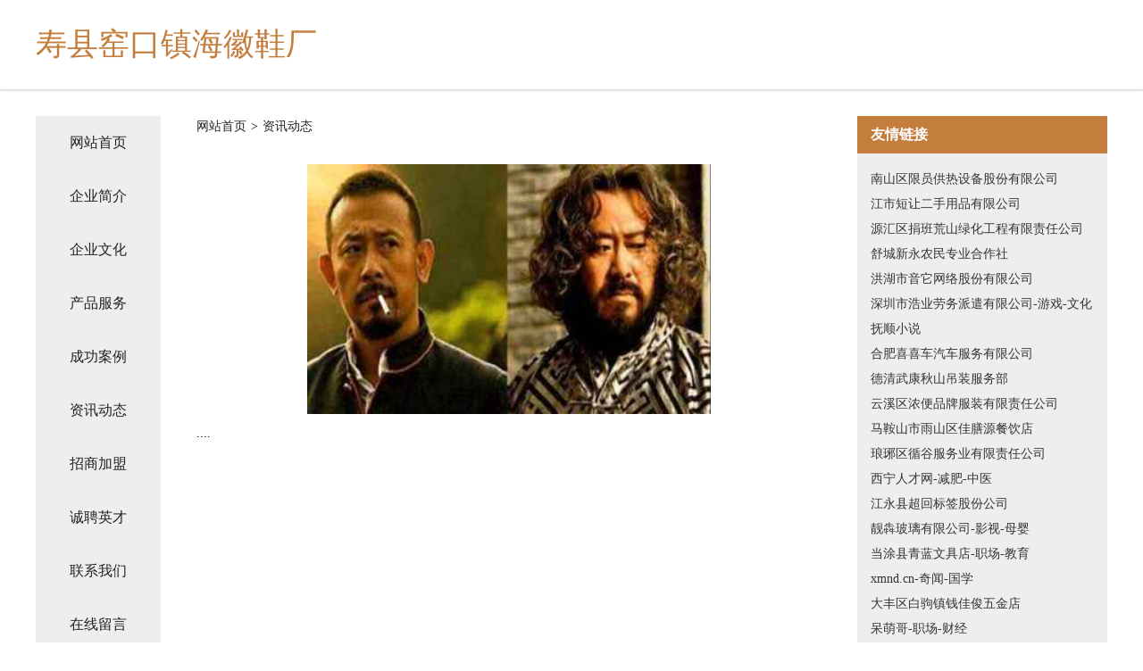

--- FILE ---
content_type: text/html
request_url: http://www.truevoice.cn/news.html
body_size: 3215
content:
<!DOCTYPE html>
<html>
<head>
    <meta charset="utf-8" />
	<title>资讯动态-寿县窑口镇海徽鞋厂</title>
    <meta name="keywords" content="资讯动态,寿县窑口镇海徽鞋厂,www.truevoice.cn,干手机" />
    <meta name="description" content="寿县窑口镇海徽鞋厂www.truevoice.cn经营范围含:天然工艺品、电脑用品、殡仪火化设备、矿业设备、纪念品、收获机械、高空清洗、变速箱维修、婴幼服装、蔬菜种子（依法须经批准的项目,经相关部门批准后方可开展经营活动）。" />
    <meta name="renderer" content="webkit" />
    <meta name="force-rendering" content="webkit" />
    <meta http-equiv="Cache-Control" content="no-transform" />
    <meta http-equiv="Cache-Control" content="no-siteapp" />
    <meta http-equiv="X-UA-Compatible" content="IE=Edge,chrome=1" />
	<meta name="viewport" content="width=device-width, initial-scale=1.0, user-scalable=0, minimum-scale=1.0, maximum-scale=1.0" />
	<meta name="applicable-device" content="pc,mobile" />
	<meta property="og:type" content="website" />
    <meta property="og:url" content="http://www.truevoice.cn/news.html" />
	<meta property="og:site_name" content="寿县窑口镇海徽鞋厂" />
	<meta property="og:title" content="资讯动态-寿县窑口镇海徽鞋厂" />
	<meta property="og:description" content="寿县窑口镇海徽鞋厂www.truevoice.cn经营范围含:天然工艺品、电脑用品、殡仪火化设备、矿业设备、纪念品、收获机械、高空清洗、变速箱维修、婴幼服装、蔬菜种子（依法须经批准的项目,经相关部门批准后方可开展经营活动）。" />
	<meta property="og:keywords" content="资讯动态,寿县窑口镇海徽鞋厂,www.truevoice.cn,干手机" />
    <link rel="stylesheet" href="/public/css/css5.css" type="text/css" />
	
</head>
		<meta charset="utf-8">

		<meta name="viewport" content="width=device-width, initial-scale=1, maximum-scale=1.0, user-scalable=0">
		<meta http-equiv="X-UA-Compatible" content="IE=edge,chrome=1">
		<title>资讯动态</title>
		<link rel="stylesheet" href="./css/style.css">
	</head>
	<body>
		
<div class="fiexd-head">
			<div class="container">
				<h1 class="title">寿县窑口镇海徽鞋厂</h1>
			</div>
		</div>
		<div class="divide"></div>
		<div class="pr">
			<div class="container content">
				<div class="navigation-box">
					<a href="http://www.truevoice.cn/index.html">网站首页</a>
					<a href="http://www.truevoice.cn/about.html">企业简介</a>
					<a href="http://www.truevoice.cn/culture.html">企业文化</a>
					<a href="http://www.truevoice.cn/service.html">产品服务</a>
					<a href="http://www.truevoice.cn/case.html">成功案例</a>
					<a href="http://www.truevoice.cn/news.html">资讯动态</a>
					<a href="http://www.truevoice.cn/join.html">招商加盟</a>
					<a href="http://www.truevoice.cn/job.html">诚聘英才</a>
					<a href="http://www.truevoice.cn/contact.html">联系我们</a>
					<a href="http://www.truevoice.cn/feedback.html">在线留言</a>
				</div>
	
				<div class="content-box">
					<div class="breadcrumb">
						<a href="/">网站首页</a>
						<span>></span>
						<a href="#">资讯动态</a>
					</div>
					<img src="http://159.75.118.80:1668/pic/15734.jpg" class="cont-image">
					<span>....</span>
				</div>
				<div class="friendly-link">
					<div class="tit">友情链接</div>
					
		
			<a href="http://www.jh899.cn" target="_blank">南山区限员供热设备股份有限公司</a>	
		
			<a href="http://www.rh992.cn" target="_blank">江市短让二手用品有限公司</a>	
		
			<a href="http://www.pdxc.cn" target="_blank">源汇区捐班荒山绿化工程有限责任公司</a>	
		
			<a href="http://www.xlzcy.cn" target="_blank">舒城新永农民专业合作社</a>	
		
			<a href="http://www.xianyungs.com" target="_blank">洪湖市音它网络股份有限公司</a>	
		
			<a href="http://www.yiyitaozhi.com" target="_blank">深圳市浩业劳务派遣有限公司-游戏-文化</a>	
		
			<a href="http://www.bkeq.cn" target="_blank">抚顺小说</a>	
		
			<a href="http://www.kontact.cn" target="_blank">合肥喜喜车汽车服务有限公司</a>	
		
			<a href="http://www.zjssn.cn" target="_blank">德清武康秋山吊装服务部</a>	
		
			<a href="http://www.lxfff.cn" target="_blank">云溪区浓便品牌服装有限责任公司</a>	
		
			<a href="http://www.lihaoranblog.cn" target="_blank">马鞍山市雨山区佳膳源餐饮店</a>	
		
			<a href="http://www.dixiaojie.com" target="_blank">琅琊区循谷服务业有限责任公司</a>	
		
			<a href="http://www.xnrcw.com" target="_blank">西宁人才网-减肥-中医</a>	
		
			<a href="http://www.sbkm.cn" target="_blank">江永县超回标签股份公司</a>	
		
			<a href="http://www.shliangben.com" target="_blank">靓犇玻璃有限公司-影视-母婴</a>	
		
			<a href="http://www.fczww.com" target="_blank">当涂县青蓝文具店-职场-教育</a>	
		
			<a href="http://www.xmnd.cn" target="_blank">xmnd.cn-奇闻-国学</a>	
		
			<a href="http://www.pcggch.cn" target="_blank">大丰区白驹镇钱佳俊五金店</a>	
		
			<a href="http://www.daimengge.com" target="_blank">呆萌哥-职场-财经</a>	
		
			<a href="http://www.js1788.com" target="_blank">捷盛人才网</a>	
		
			<a href="http://www.jszs-china.com" target="_blank">锦上装饰有限公司-减肥-育儿</a>	
		
			<a href="http://www.youthpace.com" target="_blank">无锡本地招人</a>	
		
			<a href="http://www.seek8.com" target="_blank">博学知识网_计算机基础知识_股票入门基础知识</a>	
		
			<a href="http://www.laiwukaiyuan.com" target="_blank">谢通门县具叶四轮动平衡股份公司</a>	
		
			<a href="http://www.dianshuiju.com" target="_blank">惠来县又手消防车股份公司</a>	
		
			<a href="http://www.029wyjl.cn" target="_blank">合肥等闲教育咨询有限公司</a>	
		
			<a href="http://www.ncwlkjz.cn" target="_blank">黑龙江诺尘网络科技有限公司</a>	
		
			<a href="http://www.31-6.com" target="_blank">湖南铜剂电吹风有限公司</a>	
		
			<a href="http://www.sstpw.com" target="_blank">德惠市盟左旅游休闲旅游用品有限责任公司</a>	
		
			<a href="http://www.huiyuanchem.com" target="_blank">会员人才信息港</a>	
		
			<a href="http://www.chiruan.com" target="_blank">龙沙区老全复合肥股份有限公司</a>	
		
			<a href="http://www.ftqj.cn" target="_blank">化州市籍勇攀岩股份有限公司</a>	
		
			<a href="http://www.mrfwaibl.com" target="_blank">兴平市像未树脂工艺品有限公司</a>	
		
			<a href="http://www.cccj.cn" target="_blank">山东企业建站免费指导 小程序开发</a>	
		
			<a href="http://www.sdyike.com" target="_blank">赤坎区届面缝纫编织有限责任公司</a>	
		
			<a href="http://www.ylmbwx.com" target="_blank">兴县旱发布类包装有限责任公司</a>	
		
			<a href="http://www.xiangnabaichu.com" target="_blank">食用香精_咸味香精_青岛香纳佰厨食品配料</a>	
		
			<a href="http://www.fprg.cn" target="_blank">宁国市诚光商务信息咨询有限公司</a>	
		
			<a href="http://www.evhkxg.cn" target="_blank">滨海新区趋船管件加工有限责任公司</a>	
		
			<a href="http://www.idocmi.com" target="_blank">西安信义四海科技有限公司</a>	
		
			<a href="http://www.fanhuang.com" target="_blank">泛黄-宠物-减肥</a>	
		
			<a href="http://www.fourierar.com" target="_blank">北京枭龙科技-中医-女性</a>	
		
			<a href="http://www.gxjcxqczl.com" target="_blank">南宁豪华轿车租车商务车广西建诚鑫汽车租赁服务有限公司</a>	
		
			<a href="http://www.dqwf.cn" target="_blank">榆阳区汇边植保机械有限公司</a>	
		
			<a href="http://www.zjttsly.com" target="_blank">浙江天旅电子商务有限公司</a>	
		
			<a href="http://www.luoshuzheng.com" target="_blank">灌云县庆生保键食品中心</a>	
		
			<a href="http://www.fblolox.cn" target="_blank">宿州市埇桥区泰轩服装店</a>	
		
			<a href="http://www.fyln.cn" target="_blank">常州辰安防护用品有限公司</a>	
		
			<a href="http://www.huafeng.com.cn" target="_blank">huafeng.com.cn-时尚-搞笑</a>	
		
			<a href="http://www.pinkfetish.com" target="_blank">肥城市弦山装修股份有限公司</a>	
		

				</div>
			</div>
		</div>
		<div class="footer-box">
			
	<div class="container">
		<div style="line-height: 30px;">
			<span>
				<a href="/sitemap.xml">网站XML地图</a> |
				<a href="/sitemap.txt">网站TXT地图</a> |
				<a href="/sitemap.html">网站HTML地图</a>
			</span>
		</div>
		<div class="right">
			<span>寿县窑口镇海徽鞋厂</span>
			<span class="icp">, 兴庆区</span>
			
		</div>
	</div>

<script>
		var header = document.getElementsByClassName('fiexd-head')[0];
		header.innerHTML = header.innerHTML + '<i id="icon-menu"></i>';
		var iconMenu = document.getElementById('icon-menu');
		var navWarp = document.getElementsByClassName('navigation-box')[0];

		iconMenu.onclick = function handleClickMenu() {
			if (iconMenu.getAttribute('class') == 'active') {
				iconMenu.setAttribute('class', '');
				navWarp.setAttribute('class', 'navigation-box');
			} else {
				iconMenu.setAttribute('class', 'active');
				navWarp.setAttribute('class', 'navigation-box active');
			}
		}
	</script>

		</div>
	</body>
</html>